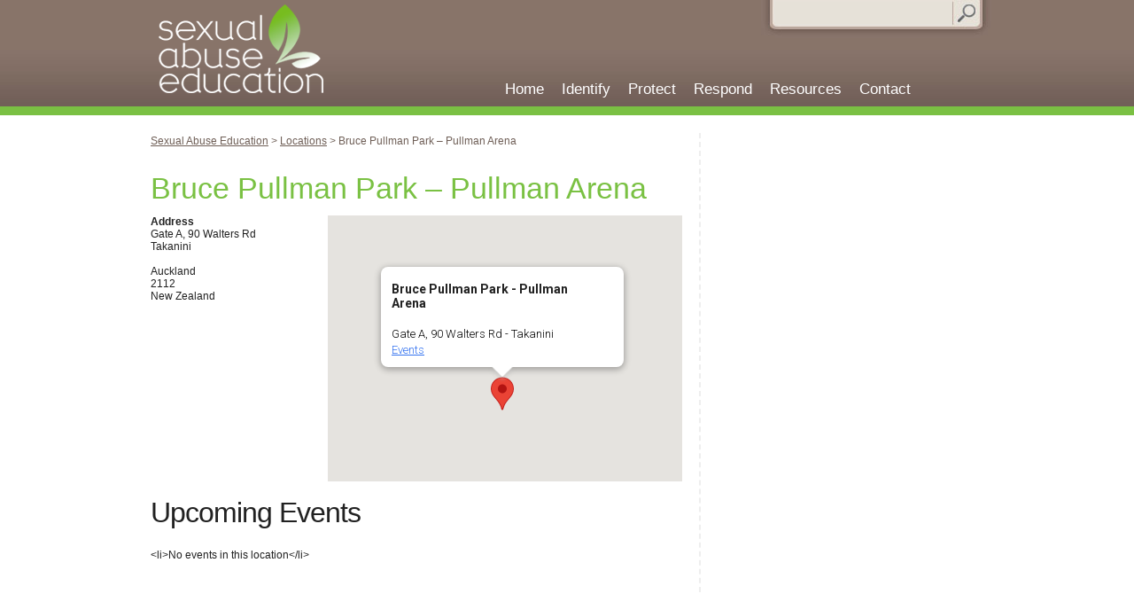

--- FILE ---
content_type: text/html; charset=UTF-8
request_url: https://sexualabuse.org.nz/locations/bruce-pullman-park-pullman-arena/
body_size: 9075
content:

<!DOCTYPE html>

<html xmlns="http://www.w3.org/1999/xhtml" dir="ltr" lang="en-US" prefix="og: https://ogp.me/ns#">

<head>

  <meta http-equiv="Content-Type" content="text/html; charset=UTF-8" />

  

  <link rel="stylesheet" href="https://sexualabuse.org.nz/wp-content/themes/SAC/style.css?v=2" type="text/css" media="screen" />

  	<style>img:is([sizes="auto" i], [sizes^="auto," i]) { contain-intrinsic-size: 3000px 1500px }</style>
	
		<!-- All in One SEO 4.9.2 - aioseo.com -->
		<title>Bruce Pullman Park – Pullman Arena | Sexual Abuse Education</title>
	<meta name="robots" content="max-image-preview:large" />
	<meta name="author" content="Eric"/>
	<link rel="canonical" href="https://sexualabuse.org.nz/locations/bruce-pullman-park-pullman-arena/" />
	<meta name="generator" content="All in One SEO (AIOSEO) 4.9.2" />
		<meta property="og:locale" content="en_US" />
		<meta property="og:site_name" content="Sexual Abuse Education | Say NO! to sexual abuse" />
		<meta property="og:type" content="article" />
		<meta property="og:title" content="Bruce Pullman Park – Pullman Arena | Sexual Abuse Education" />
		<meta property="og:url" content="https://sexualabuse.org.nz/locations/bruce-pullman-park-pullman-arena/" />
		<meta property="article:published_time" content="2022-09-14T03:07:51+00:00" />
		<meta property="article:modified_time" content="2022-09-14T03:07:51+00:00" />
		<meta name="twitter:card" content="summary" />
		<meta name="twitter:title" content="Bruce Pullman Park – Pullman Arena | Sexual Abuse Education" />
		<script type="application/ld+json" class="aioseo-schema">
			{"@context":"https:\/\/schema.org","@graph":[{"@type":"BreadcrumbList","@id":"https:\/\/sexualabuse.org.nz\/locations\/bruce-pullman-park-pullman-arena\/#breadcrumblist","itemListElement":[{"@type":"ListItem","@id":"https:\/\/sexualabuse.org.nz#listItem","position":1,"name":"Home","item":"https:\/\/sexualabuse.org.nz","nextItem":{"@type":"ListItem","@id":"https:\/\/sexualabuse.org.nz\/events\/locations\/#listItem","name":"Locations"}},{"@type":"ListItem","@id":"https:\/\/sexualabuse.org.nz\/events\/locations\/#listItem","position":2,"name":"Locations","item":"https:\/\/sexualabuse.org.nz\/events\/locations\/","nextItem":{"@type":"ListItem","@id":"https:\/\/sexualabuse.org.nz\/locations\/bruce-pullman-park-pullman-arena\/#listItem","name":"Bruce Pullman Park &#8211; Pullman Arena"},"previousItem":{"@type":"ListItem","@id":"https:\/\/sexualabuse.org.nz#listItem","name":"Home"}},{"@type":"ListItem","@id":"https:\/\/sexualabuse.org.nz\/locations\/bruce-pullman-park-pullman-arena\/#listItem","position":3,"name":"Bruce Pullman Park &#8211; Pullman Arena","previousItem":{"@type":"ListItem","@id":"https:\/\/sexualabuse.org.nz\/events\/locations\/#listItem","name":"Locations"}}]},{"@type":"Organization","@id":"https:\/\/sexualabuse.org.nz\/#organization","name":"Sexual Abuse Education","description":"Say NO! to sexual abuse","url":"https:\/\/sexualabuse.org.nz\/"},{"@type":"Person","@id":"https:\/\/sexualabuse.org.nz\/resources\/author\/eric\/#author","url":"https:\/\/sexualabuse.org.nz\/resources\/author\/eric\/","name":"Eric","image":{"@type":"ImageObject","@id":"https:\/\/sexualabuse.org.nz\/locations\/bruce-pullman-park-pullman-arena\/#authorImage","url":"https:\/\/secure.gravatar.com\/avatar\/536f132eb96dcf927b38e6beb4970fe79f17fa54db5461cb2d13fff139600b30?s=96&d=mm&r=g","width":96,"height":96,"caption":"Eric"}},{"@type":"WebPage","@id":"https:\/\/sexualabuse.org.nz\/locations\/bruce-pullman-park-pullman-arena\/#webpage","url":"https:\/\/sexualabuse.org.nz\/locations\/bruce-pullman-park-pullman-arena\/","name":"Bruce Pullman Park \u2013 Pullman Arena | Sexual Abuse Education","inLanguage":"en-US","isPartOf":{"@id":"https:\/\/sexualabuse.org.nz\/#website"},"breadcrumb":{"@id":"https:\/\/sexualabuse.org.nz\/locations\/bruce-pullman-park-pullman-arena\/#breadcrumblist"},"author":{"@id":"https:\/\/sexualabuse.org.nz\/resources\/author\/eric\/#author"},"creator":{"@id":"https:\/\/sexualabuse.org.nz\/resources\/author\/eric\/#author"},"datePublished":"2022-09-14T15:07:51+12:00","dateModified":"2022-09-14T15:07:51+12:00"},{"@type":"WebSite","@id":"https:\/\/sexualabuse.org.nz\/#website","url":"https:\/\/sexualabuse.org.nz\/","name":"Sexual Abuse Education","description":"Say NO! to sexual abuse","inLanguage":"en-US","publisher":{"@id":"https:\/\/sexualabuse.org.nz\/#organization"}}]}
		</script>
		<!-- All in One SEO -->

<link rel="alternate" type="application/rss+xml" title="Sexual Abuse Education &raquo; Bruce Pullman Park &#8211; Pullman Arena Comments Feed" href="https://sexualabuse.org.nz/locations/bruce-pullman-park-pullman-arena/feed/" />
<script type="text/javascript">
/* <![CDATA[ */
window._wpemojiSettings = {"baseUrl":"https:\/\/s.w.org\/images\/core\/emoji\/16.0.1\/72x72\/","ext":".png","svgUrl":"https:\/\/s.w.org\/images\/core\/emoji\/16.0.1\/svg\/","svgExt":".svg","source":{"concatemoji":"https:\/\/sexualabuse.org.nz\/wp-includes\/js\/wp-emoji-release.min.js?ver=6.8.3"}};
/*! This file is auto-generated */
!function(s,n){var o,i,e;function c(e){try{var t={supportTests:e,timestamp:(new Date).valueOf()};sessionStorage.setItem(o,JSON.stringify(t))}catch(e){}}function p(e,t,n){e.clearRect(0,0,e.canvas.width,e.canvas.height),e.fillText(t,0,0);var t=new Uint32Array(e.getImageData(0,0,e.canvas.width,e.canvas.height).data),a=(e.clearRect(0,0,e.canvas.width,e.canvas.height),e.fillText(n,0,0),new Uint32Array(e.getImageData(0,0,e.canvas.width,e.canvas.height).data));return t.every(function(e,t){return e===a[t]})}function u(e,t){e.clearRect(0,0,e.canvas.width,e.canvas.height),e.fillText(t,0,0);for(var n=e.getImageData(16,16,1,1),a=0;a<n.data.length;a++)if(0!==n.data[a])return!1;return!0}function f(e,t,n,a){switch(t){case"flag":return n(e,"\ud83c\udff3\ufe0f\u200d\u26a7\ufe0f","\ud83c\udff3\ufe0f\u200b\u26a7\ufe0f")?!1:!n(e,"\ud83c\udde8\ud83c\uddf6","\ud83c\udde8\u200b\ud83c\uddf6")&&!n(e,"\ud83c\udff4\udb40\udc67\udb40\udc62\udb40\udc65\udb40\udc6e\udb40\udc67\udb40\udc7f","\ud83c\udff4\u200b\udb40\udc67\u200b\udb40\udc62\u200b\udb40\udc65\u200b\udb40\udc6e\u200b\udb40\udc67\u200b\udb40\udc7f");case"emoji":return!a(e,"\ud83e\udedf")}return!1}function g(e,t,n,a){var r="undefined"!=typeof WorkerGlobalScope&&self instanceof WorkerGlobalScope?new OffscreenCanvas(300,150):s.createElement("canvas"),o=r.getContext("2d",{willReadFrequently:!0}),i=(o.textBaseline="top",o.font="600 32px Arial",{});return e.forEach(function(e){i[e]=t(o,e,n,a)}),i}function t(e){var t=s.createElement("script");t.src=e,t.defer=!0,s.head.appendChild(t)}"undefined"!=typeof Promise&&(o="wpEmojiSettingsSupports",i=["flag","emoji"],n.supports={everything:!0,everythingExceptFlag:!0},e=new Promise(function(e){s.addEventListener("DOMContentLoaded",e,{once:!0})}),new Promise(function(t){var n=function(){try{var e=JSON.parse(sessionStorage.getItem(o));if("object"==typeof e&&"number"==typeof e.timestamp&&(new Date).valueOf()<e.timestamp+604800&&"object"==typeof e.supportTests)return e.supportTests}catch(e){}return null}();if(!n){if("undefined"!=typeof Worker&&"undefined"!=typeof OffscreenCanvas&&"undefined"!=typeof URL&&URL.createObjectURL&&"undefined"!=typeof Blob)try{var e="postMessage("+g.toString()+"("+[JSON.stringify(i),f.toString(),p.toString(),u.toString()].join(",")+"));",a=new Blob([e],{type:"text/javascript"}),r=new Worker(URL.createObjectURL(a),{name:"wpTestEmojiSupports"});return void(r.onmessage=function(e){c(n=e.data),r.terminate(),t(n)})}catch(e){}c(n=g(i,f,p,u))}t(n)}).then(function(e){for(var t in e)n.supports[t]=e[t],n.supports.everything=n.supports.everything&&n.supports[t],"flag"!==t&&(n.supports.everythingExceptFlag=n.supports.everythingExceptFlag&&n.supports[t]);n.supports.everythingExceptFlag=n.supports.everythingExceptFlag&&!n.supports.flag,n.DOMReady=!1,n.readyCallback=function(){n.DOMReady=!0}}).then(function(){return e}).then(function(){var e;n.supports.everything||(n.readyCallback(),(e=n.source||{}).concatemoji?t(e.concatemoji):e.wpemoji&&e.twemoji&&(t(e.twemoji),t(e.wpemoji)))}))}((window,document),window._wpemojiSettings);
/* ]]> */
</script>
<style id='wp-emoji-styles-inline-css' type='text/css'>

	img.wp-smiley, img.emoji {
		display: inline !important;
		border: none !important;
		box-shadow: none !important;
		height: 1em !important;
		width: 1em !important;
		margin: 0 0.07em !important;
		vertical-align: -0.1em !important;
		background: none !important;
		padding: 0 !important;
	}
</style>
<link rel='stylesheet' id='wp-block-library-css' href='https://sexualabuse.org.nz/wp-includes/css/dist/block-library/style.min.css?ver=6.8.3' type='text/css' media='all' />
<style id='classic-theme-styles-inline-css' type='text/css'>
/*! This file is auto-generated */
.wp-block-button__link{color:#fff;background-color:#32373c;border-radius:9999px;box-shadow:none;text-decoration:none;padding:calc(.667em + 2px) calc(1.333em + 2px);font-size:1.125em}.wp-block-file__button{background:#32373c;color:#fff;text-decoration:none}
</style>
<link rel='stylesheet' id='aioseo/css/src/vue/standalone/blocks/table-of-contents/global.scss-css' href='https://sexualabuse.org.nz/wp-content/plugins/all-in-one-seo-pack/dist/Lite/assets/css/table-of-contents/global.e90f6d47.css?ver=4.9.2' type='text/css' media='all' />
<style id='global-styles-inline-css' type='text/css'>
:root{--wp--preset--aspect-ratio--square: 1;--wp--preset--aspect-ratio--4-3: 4/3;--wp--preset--aspect-ratio--3-4: 3/4;--wp--preset--aspect-ratio--3-2: 3/2;--wp--preset--aspect-ratio--2-3: 2/3;--wp--preset--aspect-ratio--16-9: 16/9;--wp--preset--aspect-ratio--9-16: 9/16;--wp--preset--color--black: #000000;--wp--preset--color--cyan-bluish-gray: #abb8c3;--wp--preset--color--white: #ffffff;--wp--preset--color--pale-pink: #f78da7;--wp--preset--color--vivid-red: #cf2e2e;--wp--preset--color--luminous-vivid-orange: #ff6900;--wp--preset--color--luminous-vivid-amber: #fcb900;--wp--preset--color--light-green-cyan: #7bdcb5;--wp--preset--color--vivid-green-cyan: #00d084;--wp--preset--color--pale-cyan-blue: #8ed1fc;--wp--preset--color--vivid-cyan-blue: #0693e3;--wp--preset--color--vivid-purple: #9b51e0;--wp--preset--gradient--vivid-cyan-blue-to-vivid-purple: linear-gradient(135deg,rgba(6,147,227,1) 0%,rgb(155,81,224) 100%);--wp--preset--gradient--light-green-cyan-to-vivid-green-cyan: linear-gradient(135deg,rgb(122,220,180) 0%,rgb(0,208,130) 100%);--wp--preset--gradient--luminous-vivid-amber-to-luminous-vivid-orange: linear-gradient(135deg,rgba(252,185,0,1) 0%,rgba(255,105,0,1) 100%);--wp--preset--gradient--luminous-vivid-orange-to-vivid-red: linear-gradient(135deg,rgba(255,105,0,1) 0%,rgb(207,46,46) 100%);--wp--preset--gradient--very-light-gray-to-cyan-bluish-gray: linear-gradient(135deg,rgb(238,238,238) 0%,rgb(169,184,195) 100%);--wp--preset--gradient--cool-to-warm-spectrum: linear-gradient(135deg,rgb(74,234,220) 0%,rgb(151,120,209) 20%,rgb(207,42,186) 40%,rgb(238,44,130) 60%,rgb(251,105,98) 80%,rgb(254,248,76) 100%);--wp--preset--gradient--blush-light-purple: linear-gradient(135deg,rgb(255,206,236) 0%,rgb(152,150,240) 100%);--wp--preset--gradient--blush-bordeaux: linear-gradient(135deg,rgb(254,205,165) 0%,rgb(254,45,45) 50%,rgb(107,0,62) 100%);--wp--preset--gradient--luminous-dusk: linear-gradient(135deg,rgb(255,203,112) 0%,rgb(199,81,192) 50%,rgb(65,88,208) 100%);--wp--preset--gradient--pale-ocean: linear-gradient(135deg,rgb(255,245,203) 0%,rgb(182,227,212) 50%,rgb(51,167,181) 100%);--wp--preset--gradient--electric-grass: linear-gradient(135deg,rgb(202,248,128) 0%,rgb(113,206,126) 100%);--wp--preset--gradient--midnight: linear-gradient(135deg,rgb(2,3,129) 0%,rgb(40,116,252) 100%);--wp--preset--font-size--small: 13px;--wp--preset--font-size--medium: 20px;--wp--preset--font-size--large: 36px;--wp--preset--font-size--x-large: 42px;--wp--preset--spacing--20: 0.44rem;--wp--preset--spacing--30: 0.67rem;--wp--preset--spacing--40: 1rem;--wp--preset--spacing--50: 1.5rem;--wp--preset--spacing--60: 2.25rem;--wp--preset--spacing--70: 3.38rem;--wp--preset--spacing--80: 5.06rem;--wp--preset--shadow--natural: 6px 6px 9px rgba(0, 0, 0, 0.2);--wp--preset--shadow--deep: 12px 12px 50px rgba(0, 0, 0, 0.4);--wp--preset--shadow--sharp: 6px 6px 0px rgba(0, 0, 0, 0.2);--wp--preset--shadow--outlined: 6px 6px 0px -3px rgba(255, 255, 255, 1), 6px 6px rgba(0, 0, 0, 1);--wp--preset--shadow--crisp: 6px 6px 0px rgba(0, 0, 0, 1);}:where(.is-layout-flex){gap: 0.5em;}:where(.is-layout-grid){gap: 0.5em;}body .is-layout-flex{display: flex;}.is-layout-flex{flex-wrap: wrap;align-items: center;}.is-layout-flex > :is(*, div){margin: 0;}body .is-layout-grid{display: grid;}.is-layout-grid > :is(*, div){margin: 0;}:where(.wp-block-columns.is-layout-flex){gap: 2em;}:where(.wp-block-columns.is-layout-grid){gap: 2em;}:where(.wp-block-post-template.is-layout-flex){gap: 1.25em;}:where(.wp-block-post-template.is-layout-grid){gap: 1.25em;}.has-black-color{color: var(--wp--preset--color--black) !important;}.has-cyan-bluish-gray-color{color: var(--wp--preset--color--cyan-bluish-gray) !important;}.has-white-color{color: var(--wp--preset--color--white) !important;}.has-pale-pink-color{color: var(--wp--preset--color--pale-pink) !important;}.has-vivid-red-color{color: var(--wp--preset--color--vivid-red) !important;}.has-luminous-vivid-orange-color{color: var(--wp--preset--color--luminous-vivid-orange) !important;}.has-luminous-vivid-amber-color{color: var(--wp--preset--color--luminous-vivid-amber) !important;}.has-light-green-cyan-color{color: var(--wp--preset--color--light-green-cyan) !important;}.has-vivid-green-cyan-color{color: var(--wp--preset--color--vivid-green-cyan) !important;}.has-pale-cyan-blue-color{color: var(--wp--preset--color--pale-cyan-blue) !important;}.has-vivid-cyan-blue-color{color: var(--wp--preset--color--vivid-cyan-blue) !important;}.has-vivid-purple-color{color: var(--wp--preset--color--vivid-purple) !important;}.has-black-background-color{background-color: var(--wp--preset--color--black) !important;}.has-cyan-bluish-gray-background-color{background-color: var(--wp--preset--color--cyan-bluish-gray) !important;}.has-white-background-color{background-color: var(--wp--preset--color--white) !important;}.has-pale-pink-background-color{background-color: var(--wp--preset--color--pale-pink) !important;}.has-vivid-red-background-color{background-color: var(--wp--preset--color--vivid-red) !important;}.has-luminous-vivid-orange-background-color{background-color: var(--wp--preset--color--luminous-vivid-orange) !important;}.has-luminous-vivid-amber-background-color{background-color: var(--wp--preset--color--luminous-vivid-amber) !important;}.has-light-green-cyan-background-color{background-color: var(--wp--preset--color--light-green-cyan) !important;}.has-vivid-green-cyan-background-color{background-color: var(--wp--preset--color--vivid-green-cyan) !important;}.has-pale-cyan-blue-background-color{background-color: var(--wp--preset--color--pale-cyan-blue) !important;}.has-vivid-cyan-blue-background-color{background-color: var(--wp--preset--color--vivid-cyan-blue) !important;}.has-vivid-purple-background-color{background-color: var(--wp--preset--color--vivid-purple) !important;}.has-black-border-color{border-color: var(--wp--preset--color--black) !important;}.has-cyan-bluish-gray-border-color{border-color: var(--wp--preset--color--cyan-bluish-gray) !important;}.has-white-border-color{border-color: var(--wp--preset--color--white) !important;}.has-pale-pink-border-color{border-color: var(--wp--preset--color--pale-pink) !important;}.has-vivid-red-border-color{border-color: var(--wp--preset--color--vivid-red) !important;}.has-luminous-vivid-orange-border-color{border-color: var(--wp--preset--color--luminous-vivid-orange) !important;}.has-luminous-vivid-amber-border-color{border-color: var(--wp--preset--color--luminous-vivid-amber) !important;}.has-light-green-cyan-border-color{border-color: var(--wp--preset--color--light-green-cyan) !important;}.has-vivid-green-cyan-border-color{border-color: var(--wp--preset--color--vivid-green-cyan) !important;}.has-pale-cyan-blue-border-color{border-color: var(--wp--preset--color--pale-cyan-blue) !important;}.has-vivid-cyan-blue-border-color{border-color: var(--wp--preset--color--vivid-cyan-blue) !important;}.has-vivid-purple-border-color{border-color: var(--wp--preset--color--vivid-purple) !important;}.has-vivid-cyan-blue-to-vivid-purple-gradient-background{background: var(--wp--preset--gradient--vivid-cyan-blue-to-vivid-purple) !important;}.has-light-green-cyan-to-vivid-green-cyan-gradient-background{background: var(--wp--preset--gradient--light-green-cyan-to-vivid-green-cyan) !important;}.has-luminous-vivid-amber-to-luminous-vivid-orange-gradient-background{background: var(--wp--preset--gradient--luminous-vivid-amber-to-luminous-vivid-orange) !important;}.has-luminous-vivid-orange-to-vivid-red-gradient-background{background: var(--wp--preset--gradient--luminous-vivid-orange-to-vivid-red) !important;}.has-very-light-gray-to-cyan-bluish-gray-gradient-background{background: var(--wp--preset--gradient--very-light-gray-to-cyan-bluish-gray) !important;}.has-cool-to-warm-spectrum-gradient-background{background: var(--wp--preset--gradient--cool-to-warm-spectrum) !important;}.has-blush-light-purple-gradient-background{background: var(--wp--preset--gradient--blush-light-purple) !important;}.has-blush-bordeaux-gradient-background{background: var(--wp--preset--gradient--blush-bordeaux) !important;}.has-luminous-dusk-gradient-background{background: var(--wp--preset--gradient--luminous-dusk) !important;}.has-pale-ocean-gradient-background{background: var(--wp--preset--gradient--pale-ocean) !important;}.has-electric-grass-gradient-background{background: var(--wp--preset--gradient--electric-grass) !important;}.has-midnight-gradient-background{background: var(--wp--preset--gradient--midnight) !important;}.has-small-font-size{font-size: var(--wp--preset--font-size--small) !important;}.has-medium-font-size{font-size: var(--wp--preset--font-size--medium) !important;}.has-large-font-size{font-size: var(--wp--preset--font-size--large) !important;}.has-x-large-font-size{font-size: var(--wp--preset--font-size--x-large) !important;}
:where(.wp-block-post-template.is-layout-flex){gap: 1.25em;}:where(.wp-block-post-template.is-layout-grid){gap: 1.25em;}
:where(.wp-block-columns.is-layout-flex){gap: 2em;}:where(.wp-block-columns.is-layout-grid){gap: 2em;}
:root :where(.wp-block-pullquote){font-size: 1.5em;line-height: 1.6;}
</style>
<link rel='stylesheet' id='contact-form-7-css' href='https://sexualabuse.org.nz/wp-content/plugins/contact-form-7/includes/css/styles.css?ver=6.1.4' type='text/css' media='all' />
<link rel='stylesheet' id='events-manager-css' href='https://sexualabuse.org.nz/wp-content/plugins/events-manager/includes/css/events-manager.min.css?ver=7.2.3.1' type='text/css' media='all' />
<style id='events-manager-inline-css' type='text/css'>
body .em { --font-family : inherit; --font-weight : inherit; --font-size : 1em; --line-height : inherit; }
</style>
<link rel='stylesheet' id='events-manager-pro-css' href='https://sexualabuse.org.nz/wp-content/plugins/events-manager-pro/includes/css/events-manager-pro.css?ver=3.7.2.3' type='text/css' media='all' />
<link rel='stylesheet' id='wpProQuiz_front_style-css' href='https://sexualabuse.org.nz/wp-content/plugins/wp-pro-quiz/css/wpProQuiz_front.min.css?ver=0.37' type='text/css' media='all' />
<link rel='stylesheet' id='fontawesome-css' href='//maxcdn.bootstrapcdn.com/font-awesome/4.3.0/css/font-awesome.min.css?ver=4.3.0' type='text/css' media='all' />
<link rel='stylesheet' id='google-font-open-sans-css' href='//fonts.googleapis.com/css?family=Open+Sans%3A400%2C300%2C700&#038;ver=6.8.3' type='text/css' media='all' />
<link rel='stylesheet' id='mb-css' href='https://sexualabuse.org.nz/wp-content/plugins/mango-buttons/public/style/mb-button.css?ver=1.2.9' type='text/css' media='all' />
<script type="text/javascript" src="https://sexualabuse.org.nz/wp-includes/js/jquery/jquery.min.js?ver=3.7.1" id="jquery-core-js"></script>
<script type="text/javascript" src="https://sexualabuse.org.nz/wp-includes/js/jquery/jquery-migrate.min.js?ver=3.4.1" id="jquery-migrate-js"></script>
<script type="text/javascript" src="https://sexualabuse.org.nz/wp-includes/js/jquery/ui/core.min.js?ver=1.13.3" id="jquery-ui-core-js"></script>
<script type="text/javascript" src="https://sexualabuse.org.nz/wp-includes/js/jquery/ui/mouse.min.js?ver=1.13.3" id="jquery-ui-mouse-js"></script>
<script type="text/javascript" src="https://sexualabuse.org.nz/wp-includes/js/jquery/ui/sortable.min.js?ver=1.13.3" id="jquery-ui-sortable-js"></script>
<script type="text/javascript" src="https://sexualabuse.org.nz/wp-includes/js/jquery/ui/datepicker.min.js?ver=1.13.3" id="jquery-ui-datepicker-js"></script>
<script type="text/javascript" id="jquery-ui-datepicker-js-after">
/* <![CDATA[ */
jQuery(function(jQuery){jQuery.datepicker.setDefaults({"closeText":"Close","currentText":"Today","monthNames":["January","February","March","April","May","June","July","August","September","October","November","December"],"monthNamesShort":["Jan","Feb","Mar","Apr","May","Jun","Jul","Aug","Sep","Oct","Nov","Dec"],"nextText":"Next","prevText":"Previous","dayNames":["Sunday","Monday","Tuesday","Wednesday","Thursday","Friday","Saturday"],"dayNamesShort":["Sun","Mon","Tue","Wed","Thu","Fri","Sat"],"dayNamesMin":["S","M","T","W","T","F","S"],"dateFormat":"MM d, yy","firstDay":1,"isRTL":false});});
/* ]]> */
</script>
<script type="text/javascript" src="https://sexualabuse.org.nz/wp-includes/js/jquery/ui/resizable.min.js?ver=1.13.3" id="jquery-ui-resizable-js"></script>
<script type="text/javascript" src="https://sexualabuse.org.nz/wp-includes/js/jquery/ui/draggable.min.js?ver=1.13.3" id="jquery-ui-draggable-js"></script>
<script type="text/javascript" src="https://sexualabuse.org.nz/wp-includes/js/jquery/ui/controlgroup.min.js?ver=1.13.3" id="jquery-ui-controlgroup-js"></script>
<script type="text/javascript" src="https://sexualabuse.org.nz/wp-includes/js/jquery/ui/checkboxradio.min.js?ver=1.13.3" id="jquery-ui-checkboxradio-js"></script>
<script type="text/javascript" src="https://sexualabuse.org.nz/wp-includes/js/jquery/ui/button.min.js?ver=1.13.3" id="jquery-ui-button-js"></script>
<script type="text/javascript" src="https://sexualabuse.org.nz/wp-includes/js/jquery/ui/dialog.min.js?ver=1.13.3" id="jquery-ui-dialog-js"></script>
<script type="text/javascript" id="events-manager-js-extra">
/* <![CDATA[ */
var EM = {"ajaxurl":"https:\/\/sexualabuse.org.nz\/wp-admin\/admin-ajax.php","locationajaxurl":"https:\/\/sexualabuse.org.nz\/wp-admin\/admin-ajax.php?action=locations_search","firstDay":"1","locale":"en","dateFormat":"yy-mm-dd","ui_css":"https:\/\/sexualabuse.org.nz\/wp-content\/plugins\/events-manager\/includes\/css\/jquery-ui\/build.min.css","show24hours":"0","is_ssl":"1","autocomplete_limit":"10","calendar":{"breakpoints":{"small":560,"medium":908,"large":false},"month_format":"M Y"},"phone":"","datepicker":{"format":"d\/m\/Y"},"search":{"breakpoints":{"small":650,"medium":850,"full":false}},"url":"https:\/\/sexualabuse.org.nz\/wp-content\/plugins\/events-manager","assets":{"input.em-uploader":{"js":{"em-uploader":{"url":"https:\/\/sexualabuse.org.nz\/wp-content\/plugins\/events-manager\/includes\/js\/em-uploader.js?v=7.2.3.1","event":"em_uploader_ready"}}},".em-event-editor":{"js":{"event-editor":{"url":"https:\/\/sexualabuse.org.nz\/wp-content\/plugins\/events-manager\/includes\/js\/events-manager-event-editor.js?v=7.2.3.1","event":"em_event_editor_ready"}},"css":{"event-editor":"https:\/\/sexualabuse.org.nz\/wp-content\/plugins\/events-manager\/includes\/css\/events-manager-event-editor.min.css?v=7.2.3.1"}},".em-recurrence-sets, .em-timezone":{"js":{"luxon":{"url":"luxon\/luxon.js?v=7.2.3.1","event":"em_luxon_ready"}}},".em-booking-form, #em-booking-form, .em-booking-recurring, .em-event-booking-form":{"js":{"attendee-forms":{"url":"https:\/\/sexualabuse.org.nz\/wp-content\/plugins\/events-manager-pro\/add-ons\/bookings-form\/attendee-forms.js?v=3.7.2.3","requires":"em-bookings"},"em-bookings":{"url":"https:\/\/sexualabuse.org.nz\/wp-content\/plugins\/events-manager\/includes\/js\/bookingsform.js?v=7.2.3.1","event":"em_booking_form_js_loaded"}}},"#em-opt-archetypes":{"js":{"archetypes":"https:\/\/sexualabuse.org.nz\/wp-content\/plugins\/events-manager\/includes\/js\/admin-archetype-editor.js?v=7.2.3.1","archetypes_ms":"https:\/\/sexualabuse.org.nz\/wp-content\/plugins\/events-manager\/includes\/js\/admin-archetypes.js?v=7.2.3.1","qs":"qs\/qs.js?v=7.2.3.1"}}},"cached":"","google_maps_api":"AIzaSyCLL21n4cxekp0IDpiSoKWpyuqZFp2jpDs","bookingInProgress":"Please wait while the booking is being submitted.","tickets_save":"Save Ticket","bookingajaxurl":"https:\/\/sexualabuse.org.nz\/wp-admin\/admin-ajax.php","bookings_export_save":"Export Bookings","bookings_settings_save":"Save Settings","booking_delete":"Are you sure you want to delete?","booking_offset":"30","bookings":{"submit_button":{"text":{"default":"Request your booking","free":"Request your booking","payment":"Request your booking","processing":"Processing ..."}},"update_listener":""},"bb_full":"Already fully booked.","bb_book":"Book Now","bb_booking":"Booking...","bb_booked":"Booking Submitted","bb_error":"Booking Error. Try again?","bb_cancel":"Cancel","bb_canceling":"Canceling...","bb_cancelled":"Cancelled","bb_cancel_error":"Cancellation Error. Try again?","txt_search":"Search","txt_searching":"Searching...","txt_loading":"Loading...","cache":"","api_nonce":"79ed612ccb","attendance_api_url":"https:\/\/sexualabuse.org.nz\/wp-json\/events-manager\/v1\/attendance"};
/* ]]> */
</script>
<script type="text/javascript" src="https://sexualabuse.org.nz/wp-content/plugins/events-manager/includes/js/events-manager.js?ver=7.2.3.1" id="events-manager-js"></script>
<script type="text/javascript" src="https://sexualabuse.org.nz/wp-content/plugins/events-manager-pro/includes/js/events-manager-pro.js?ver=3.7.2.3" id="events-manager-pro-js"></script>
<link rel="https://api.w.org/" href="https://sexualabuse.org.nz/wp-json/" /><link rel="EditURI" type="application/rsd+xml" title="RSD" href="https://sexualabuse.org.nz/xmlrpc.php?rsd" />
<meta name="generator" content="WordPress 6.8.3" />
<link rel='shortlink' href='https://sexualabuse.org.nz/?p=1634' />
<link rel="alternate" title="oEmbed (JSON)" type="application/json+oembed" href="https://sexualabuse.org.nz/wp-json/oembed/1.0/embed?url=https%3A%2F%2Fsexualabuse.org.nz%2Flocations%2Fbruce-pullman-park-pullman-arena%2F" />
<link rel="alternate" title="oEmbed (XML)" type="text/xml+oembed" href="https://sexualabuse.org.nz/wp-json/oembed/1.0/embed?url=https%3A%2F%2Fsexualabuse.org.nz%2Flocations%2Fbruce-pullman-park-pullman-arena%2F&#038;format=xml" />
		<style type="text/css">
			.em-coupon-message { display:inline-block; margin:5px 0 0; }
			.em-coupon-success { color:green; }
			.em-coupon-error { color:red; }
			.em-cart-coupons-form .em-coupon-message{ margin:0 20px 0 0; }
			.em-coupon-error .em-icon {
				background-color: red;
				-webkit-mask-image: var(--icon-cross-circle);
				mask-image: var(--icon-cross-circle);
			}
			.em-coupon-success .em-icon {
				background-color: green;
				-webkit-mask-image: var(--icon-checkmark-circle);
				mask-image: var(--icon-checkmark-circle);
			}
			.em-coupon-code.loading {
				background: var(--icon-spinner) calc(100% - 10px) 50% no-repeat;
				background-size: 20px;
			}
		</style>
		
  

	<script type="text/javascript">

  

    var _gaq = _gaq || [];

    _gaq.push(['_setAccount', 'UA-11117925-29']);

    _gaq.push(['_trackPageview']);

  

    (function() {

      var ga = document.createElement('script'); ga.type = 'text/javascript'; ga.async = true;

      ga.src = ('https:' == document.location.protocol ? 'https://ssl' : 'http://www') + '.google-analytics.com/ga.js';

      var s = document.getElementsByTagName('script')[0]; s.parentNode.insertBefore(ga, s);

    })();

  

  </script>  

  

</head>

<body>

<div id="header">

	<div class="container">

  	<a href="https://sexualabuse.org.nz" id="logo">Sexual Abuse Education</a>

		<ul id="menu-main"><li id="menu-item-667" class="menu-item menu-item-type-post_type menu-item-object-page menu-item-home menu-item-667"><a href="https://sexualabuse.org.nz/">Home</a></li>
<li id="menu-item-668" class="menu-item menu-item-type-post_type menu-item-object-page menu-item-668"><a href="https://sexualabuse.org.nz/identify/">Identify</a></li>
<li id="menu-item-669" class="menu-item menu-item-type-post_type menu-item-object-page menu-item-669"><a href="https://sexualabuse.org.nz/protect/">Protect</a></li>
<li id="menu-item-670" class="menu-item menu-item-type-post_type menu-item-object-page menu-item-670"><a href="https://sexualabuse.org.nz/respond/">Respond</a></li>
<li id="menu-item-672" class="menu-item menu-item-type-post_type menu-item-object-page menu-item-672"><a href="https://sexualabuse.org.nz/resources/">Resources</a></li>
<li id="menu-item-671" class="menu-item menu-item-type-post_type menu-item-object-page menu-item-671"><a href="https://sexualabuse.org.nz/contact/">Contact</a></li>
</ul>
    <form method="get" id="searchform" action="https://sexualabuse.org.nz">

      <input type="text" value="" name="s" id="s" />

      <input type="submit" id="searchsubmit" value="Search" />

    </form>

  </div>

</div>
<div id="content">
	<div class="container"> 
    
    <div id="main">
    	
			<div class="breadcrumbs"><a title="Go to Sexual Abuse Education." href="https://sexualabuse.org.nz">Sexual Abuse Education</a> &gt; <span property="itemListElement" typeof="ListItem"><a property="item" typeof="WebPage" title="Go to Locations." href="https://sexualabuse.org.nz/events/locations/" class="archive post-location-archive" ><span property="name">Locations</span></a><meta property="position" content="2"></span> &gt; <span property="itemListElement" typeof="ListItem"><span property="name" class="post post-location current-item">Bruce Pullman Park &#8211; Pullman Arena</span><meta property="url" content="https://sexualabuse.org.nz/locations/bruce-pullman-park-pullman-arena/"><meta property="position" content="3"></span></div>    	
			  
          
          <h1>Bruce Pullman Park &#8211; Pullman Arena</h1>  
          <div class="em em-view-container" id="em-view-10007911" data-view="location">
	<div class="em pixelbones em-item em-item-single em-location em-location-single em-location-91" id="em-location-10007911" data-view-id="10007911">
		<div style="float:right; margin:0px 0px 15px 15px;">			<div class="em em-location-map-container" style="position:relative; width:400px; height: 300px;">
				<div class='em-location-map' id='em-location-map-580303824' style="width: 100%; height: 100%;" title="Bruce Pullman Park - Pullman Arena">
					<div class="em-loading-maps">
						<span>Loading Map....</span>
						<svg xmlns="http://www.w3.org/2000/svg" xmlns:xlink="http://www.w3.org/1999/xlink" style="margin: auto; background: none; display: block; shape-rendering: auto;" width="200px" height="200px" viewBox="0 0 100 100" preserveAspectRatio="xMidYMid">
							<rect x="19.5" y="26" width="11" height="48" fill="#85a2b6">
								<animate attributeName="y" repeatCount="indefinite" dur="1s" calcMode="spline" keyTimes="0;0.5;1" values="2;26;26" keySplines="0 0.5 0.5 1;0 0.5 0.5 1" begin="-0.2s"></animate>
								<animate attributeName="height" repeatCount="indefinite" dur="1s" calcMode="spline" keyTimes="0;0.5;1" values="96;48;48" keySplines="0 0.5 0.5 1;0 0.5 0.5 1" begin="-0.2s"></animate>
							</rect>
							<rect x="44.5" y="26" width="11" height="48" fill="#bbcedd">
								<animate attributeName="y" repeatCount="indefinite" dur="1s" calcMode="spline" keyTimes="0;0.5;1" values="8;26;26" keySplines="0 0.5 0.5 1;0 0.5 0.5 1" begin="-0.1s"></animate>
								<animate attributeName="height" repeatCount="indefinite" dur="1s" calcMode="spline" keyTimes="0;0.5;1" values="84;48;48" keySplines="0 0.5 0.5 1;0 0.5 0.5 1" begin="-0.1s"></animate>
							</rect>
							<rect x="69.5" y="26" width="11" height="48" fill="#dce4eb">
								<animate attributeName="y" repeatCount="indefinite" dur="1s" calcMode="spline" keyTimes="0;0.5;1" values="8;26;26" keySplines="0 0.5 0.5 1;0 0.5 0.5 1"></animate>
								<animate attributeName="height" repeatCount="indefinite" dur="1s" calcMode="spline" keyTimes="0;0.5;1" values="84;48;48" keySplines="0 0.5 0.5 1;0 0.5 0.5 1"></animate>
							</rect>
						</svg>
					</div>
				</div>
			</div>
			<div class='em-location-map-info' id='em-location-map-info-580303824' style="display:none; visibility:hidden;">
				<div class="em-map-balloon">
					<div class="em-map-balloon-content" ><br/>Gate A, 90 Walters Rd - Takanini<br/><a href="https://sexualabuse.org.nz/locations/bruce-pullman-park-pullman-arena/">Events</a></div>
				</div>
			</div>
			<div class='em-location-map-coords' id='em-location-map-coords-580303824' style="display:none; visibility:hidden;">
				<span class="lat">-37.04249</span>
				<span class="lng">174.937447</span>
			</div>
			</div>
<p>
	<strong>Address</strong><br/>
	Gate A, 90 Walters Rd<br/>
	Takanini<br/>
	<br/>
	Auckland<br/>
	2112<br/>
	New Zealand
</p>
<br style="clear:both" />


<h3>Upcoming Events</h3>
<p>&lt;li&gt;No events in this location&lt;/li&gt;</p>	</div>
</div>    
          
          
    </div>
				<div id="sidebar">    
      
            
    </div>    
  </div>
</div> 	

<div id="footer">
	<div class="container">
  	<p class="alignleft">Copyright &copy; 2026, <a href="https://sexualabuse.org.nz">Sexual Abuse Education</a><br />
    <a href="/sitemap/">Sitemap</a> | <a href="/contact/">Contact</a></p>
    <p class="alignright"><a href="http://www.hodgeman.co.nz" onclick="window.open(this.href); return false;" title="Web design Rotorua and hosting using the latest techniques and standards">Rotorua web design</a> and <a href="http://www.hodgeman.co.nz" onclick="window.open(this.href); return false;" title="Web design Rotorua and hosting using the latest techniques and standards">
    web hosting</a><br />by <a href="http://www.hodgeman.co.nz" onclick="window.open(this.href); return false;" title="Web design Rotorua and hosting using the latest techniques and standards">Hodgeman Web &amp; Design</a></p>
    <!-- <a href="/contact/" id="gethelp">Get Help Now</a> //-->
  </div>
</div>
<script type="speculationrules">
{"prefetch":[{"source":"document","where":{"and":[{"href_matches":"\/*"},{"not":{"href_matches":["\/wp-*.php","\/wp-admin\/*","\/wp-content\/uploads\/*","\/wp-content\/*","\/wp-content\/plugins\/*","\/wp-content\/themes\/SAC\/*","\/*\\?(.+)"]}},{"not":{"selector_matches":"a[rel~=\"nofollow\"]"}},{"not":{"selector_matches":".no-prefetch, .no-prefetch a"}}]},"eagerness":"conservative"}]}
</script>
		<script type="text/javascript">
			(function() {
				let targetObjectName = 'EM';
				if ( typeof window[targetObjectName] === 'object' && window[targetObjectName] !== null ) {
					Object.assign( window[targetObjectName], []);
				} else {
					console.warn( 'Could not merge extra data: window.' + targetObjectName + ' not found or not an object.' );
				}
			})();
		</script>
		<script type="module"  src="https://sexualabuse.org.nz/wp-content/plugins/all-in-one-seo-pack/dist/Lite/assets/table-of-contents.95d0dfce.js?ver=4.9.2" id="aioseo/js/src/vue/standalone/blocks/table-of-contents/frontend.js-js"></script>
<script type="text/javascript" src="https://sexualabuse.org.nz/wp-includes/js/dist/hooks.min.js?ver=4d63a3d491d11ffd8ac6" id="wp-hooks-js"></script>
<script type="text/javascript" src="https://sexualabuse.org.nz/wp-includes/js/dist/i18n.min.js?ver=5e580eb46a90c2b997e6" id="wp-i18n-js"></script>
<script type="text/javascript" id="wp-i18n-js-after">
/* <![CDATA[ */
wp.i18n.setLocaleData( { 'text direction\u0004ltr': [ 'ltr' ] } );
/* ]]> */
</script>
<script type="text/javascript" src="https://sexualabuse.org.nz/wp-content/plugins/contact-form-7/includes/swv/js/index.js?ver=6.1.4" id="swv-js"></script>
<script type="text/javascript" id="contact-form-7-js-before">
/* <![CDATA[ */
var wpcf7 = {
    "api": {
        "root": "https:\/\/sexualabuse.org.nz\/wp-json\/",
        "namespace": "contact-form-7\/v1"
    }
};
/* ]]> */
</script>
<script type="text/javascript" src="https://sexualabuse.org.nz/wp-content/plugins/contact-form-7/includes/js/index.js?ver=6.1.4" id="contact-form-7-js"></script>
</body>
</html>


--- FILE ---
content_type: text/css
request_url: https://sexualabuse.org.nz/wp-content/themes/SAC/style.css?v=2
body_size: 1544
content:
/*

Theme Name: Sexual Abuse Centre

Theme URI: http://sexualabuse.org.nz

Description: A custom theme developed for the Rotorua Sexual Abuse Centre.

Version: 1.0 beta

Author: Hodgeman Web & Design

Author URI: http://hodgeman.co.nz/

Tags: Green, Brown, Earth, Nature



LGT GREEN: #7AC143

DRK GREEN: #558D2D

BROWN: #6f5f57

*/



*{margin:0;padding:0}

html{font-size:62.5%}

body{background-color:#7ac143;color:#6f5f57;font-family:Tahoma, Verdana, Arial, Helvetica, sans-serif;font-size:1.2em}

a{outline:none;color:#6f5f57}

a img{border:none}

h1,h2,h3,h4,h5,h6,p,ul,ol,blockquote,.fullwidth, .breadcrumbs{margin-bottom:20px;line-height:150%}

li{margin-bottom:10px}

li ul li{margin-bottom:0}

ul,ol{margin-left:20px}



h1,h2{color:#7ac143;font-size:2.8em;font-weight:normal;margin-bottom:5px}

h1 span, h2 span{font-size:0.6em}

h2{font-size:2em;color:#558D2D}



#header,#masthead,#content,#features,#footer{float:left;width:100%}



.container{width:960px;margin:0 auto;position:relative}

.container:after{content:".";display:block;height:0;clear:both;visibility:hidden}



#header{background:url("images/bg_header.jpg") repeat-x;height:130px}

	#header .container{height:130px}

	#header #logo{background:url("/wp-content/uploads/2015/05/SAE-logo.png") no-repeat;width:222px;height:120px;display:block;text-indent:-9999px;margin:0 0 10px 10px}

	#header ul{list-style:none;margin:0;margin-left:400px;position:absolute;bottom:0}

	#header ul li{float:left;font-size:1.4em;margin:0}

	#header ul li.current_page_item, #header ul li.current_page_ancestor{background:url("images/menu.jpg") bottom center no-repeat}

	#header ul li a{margin:0 10px 20px;display:block;text-decoration:none;color:#FFF}

	#header ul li a:hover,#header ul li.current_page_item a, #header ul li.current_page_ancestor a{text-shadow:2px 1px 2px #333;margin:-1px 11px 21px 9px}

	#header #searchform{position:absolute;top:0;right:0;width:230px;height:28px;background:url("images/search.jpg") top center no-repeat;padding:2px 15px 15px 17px}

	#header #searchform #s{background-color:#E6E1D8;border:none;color:#6f5f57;display:block;float:left;font-size:1.6em;height:15px;padding:5px;vertical-align:top;width:190px}

	#header #searchform #searchsubmit{background:none;border:none;cursor:pointer;float:left;height:26px;margin-left:5px;text-indent:-9999px;vertical-align:top;width:24px}



#content{background-color:#FFF}

	#features{margin:0;list-style:none}

	#features li{float:left;width:300px;height:385px;margin:20px 10px 0;position:relative}

	#features h2.top{position:absolute;background:url("images/bg_feature.jpg") center top;top:50px;z-index:100;text-indent:-9999px;-webkit-transition:top .5s ease-out;-moz-transition:top .5s ease-out;transition:top .5s ease-out;}

	#features li.identify h2{background-position:0 0}

	#features li.protect h2{background-position:-320px 0}

	#features li.respond h2{background-position:-640px 0}

	#features h2 a{height:245px;width:300px;display:block}

	#features p.bottom{height:100px;padding:25px 20px 35px;position:absolute;background:url("images/bg_feature.jpg") left bottom;width:260px;bottom:50px;margin:0;-webkit-transition:bottom .5s ease-out;-moz-transition:bottom .5s ease-out;transition:bottom .5s ease-out;}

	#features li:hover .top{top:0;-webkit-transition:top .3s ease-out;-moz-transition:top .3s ease-out;transition:top .3s ease-out}

	#features li:hover .bottom{bottom:0;-webkit-transition:bottom .3s ease-out;-moz-transition:bottom .3s ease-out;transition:bottom .3s ease-out}

	#main{float:left;width:600px;margin:20px 19px 20px 10px;border-right:2px dashed #EEE;padding:0 19px 40px 0}

	#sidebar{float:left;width:300px;margin:20px 0}

	p#sayno{width:940px;background:url("images/sayno_banner.jpg");height:115px;text-indent:-9999px;float:left;margin:0 10px}



#footer{background:url("images/bg_footer.jpg") repeat-x;height:100px;padding-top:20px;color:#FFF;font-size:1em}

	#footer a{color:#c2f59a;text-decoration:none}

	

	#footer a#gethelp{background:url("images/gethelp.png") no-repeat 0 -320px;height:160px;left:50%;position:fixed;bottom:0;text-indent:-9999px;width:180px;margin-left:-90px}

	#footer a#gethelp:hover{background-position:0 -160px}

	#footer a#gethelp:focus{background-position:0 0}

	

	/*

	#footer a#gethelp{background:url("images/gethelp.png") no-repeat 0 -320px;height:160px;left:390px;position:absolute;text-indent:-9999px;top:-70px;width:180px}

	#footer a#gethelp:hover{background-position:0 -160px}

	#footer a#gethelp:focus{background-position:0 0}

	*/

	

	#footer .alignright{text-align:right}

	

.type-page, .type-post{border-bottom:2px dashed #EEE;padding:10px 0}	

.type-page h2, .type-post h2{margin:0}



.widget{float:left;width:100%;clear:both}



.center{text-align:center}

.alignleft{float:left}

.alignright{float:right}

.column{width:290px;float:left}

.marginR20{margin-right:20px}
input[type="submit"]{padding:10px 15px}



img.alignleft{margin:0 20px 10px 0}

img.alignright{margin:0 0 10px 20px}

ul.clear, ol.clear{width:580px}